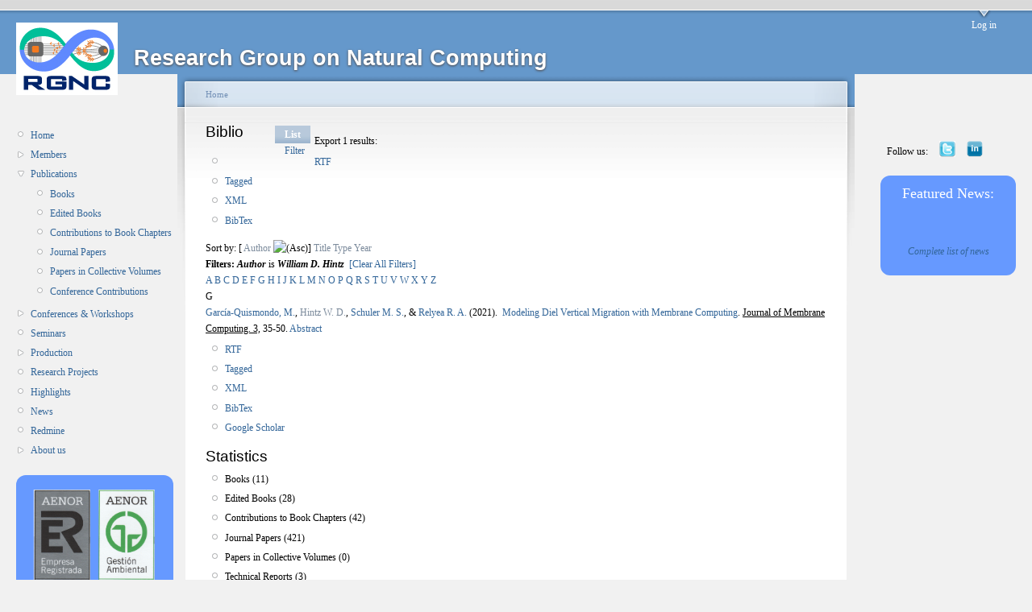

--- FILE ---
content_type: text/html; charset=utf-8
request_url: http://cantor.cs.us.es/?q=biblio/author/684&sort=author&order=asc
body_size: 42264
content:
<!DOCTYPE html PUBLIC "-//W3C//DTD XHTML 1.0 Strict//EN"
  "http://www.w3.org/TR/xhtml1/DTD/xhtml1-strict.dtd">
<html xmlns="http://www.w3.org/1999/xhtml" xml:lang="en" lang="en" dir="ltr">
  <head>
<meta http-equiv="Content-Type" content="text/html; charset=utf-8" />
    <meta http-equiv="Content-Type" content="text/html; charset=utf-8" />
<link rel="shortcut icon" href="/files/garland_favicon.png" type="image/x-icon" />
    <title>Biblio | Research Group on Natural Computing</title>
    <link type="text/css" rel="stylesheet" media="all" href="/modules/cck/theme/content-module.css?o" />
<link type="text/css" rel="stylesheet" media="all" href="/modules/ctools/css/ctools.css?o" />
<link type="text/css" rel="stylesheet" media="all" href="/modules/date/date.css?o" />
<link type="text/css" rel="stylesheet" media="all" href="/modules/date/date_popup/themes/jquery.timeentry.css?o" />
<link type="text/css" rel="stylesheet" media="all" href="/modules/node/node.css?o" />
<link type="text/css" rel="stylesheet" media="all" href="/modules/system/defaults.css?o" />
<link type="text/css" rel="stylesheet" media="all" href="/modules/system/system.css?o" />
<link type="text/css" rel="stylesheet" media="all" href="/modules/system/system-menus.css?o" />
<link type="text/css" rel="stylesheet" media="all" href="/modules/user/user.css?o" />
<link type="text/css" rel="stylesheet" media="all" href="/sites/all/modules/lightbox2/css/lightbox.css?o" />
<link type="text/css" rel="stylesheet" media="all" href="/sites/all/modules/biblio/biblio.css?o" />
<link type="text/css" rel="stylesheet" media="all" href="/sites/all/modules/views/css/views.css?o" />
<link type="text/css" rel="stylesheet" media="all" href="/files/color/garland-73c01613/style.css?o" />
<link type="text/css" rel="stylesheet" media="print" href="/themes/garland/print.css?o" />
    <script type="text/javascript" src="/misc/jquery.js?o"></script>
<script type="text/javascript" src="/misc/drupal.js?o"></script>
<script type="text/javascript" src="/sites/all/modules/lightbox2/js/auto_image_handling.js?o"></script>
<script type="text/javascript" src="/sites/all/modules/lightbox2/js/lightbox.js?o"></script>
<script type="text/javascript">
<!--//--><![CDATA[//><!--
jQuery.extend(Drupal.settings, { "basePath": "/", "lightbox2": { "rtl": 0, "file_path": "/(\\w\\w/)files", "default_image": "/sites/all/modules/lightbox2/images/brokenimage.jpg", "border_size": 10, "font_color": "000", "box_color": "fff", "top_position": "", "overlay_opacity": "0.8", "overlay_color": "000", "disable_close_click": true, "resize_sequence": 0, "resize_speed": 400, "fade_in_speed": 400, "slide_down_speed": 600, "use_alt_layout": false, "disable_resize": false, "disable_zoom": false, "force_show_nav": false, "show_caption": true, "loop_items": false, "node_link_text": "View Image Details", "node_link_target": false, "image_count": "Image !current of !total", "video_count": "Video !current of !total", "page_count": "Page !current of !total", "lite_press_x_close": "press \x3ca href=\"#\" onclick=\"hideLightbox(); return FALSE;\"\x3e\x3ckbd\x3ex\x3c/kbd\x3e\x3c/a\x3e to close", "download_link_text": "Download Original", "enable_login": false, "enable_contact": false, "keys_close": "c x 27", "keys_previous": "p 37", "keys_next": "n 39", "keys_zoom": "z", "keys_play_pause": "32", "display_image_size": "", "image_node_sizes": "(\\.thumbnail)", "trigger_lightbox_classes": "", "trigger_lightbox_group_classes": "img.thumbnail, img.image-thumbnail", "trigger_slideshow_classes": "", "trigger_lightframe_classes": "", "trigger_lightframe_group_classes": "", "custom_class_handler": 0, "custom_trigger_classes": "", "disable_for_gallery_lists": 1, "disable_for_acidfree_gallery_lists": true, "enable_acidfree_videos": true, "slideshow_interval": 5000, "slideshow_automatic_start": true, "slideshow_automatic_exit": true, "show_play_pause": true, "pause_on_next_click": false, "pause_on_previous_click": true, "loop_slides": false, "iframe_width": 600, "iframe_height": 400, "iframe_border": 1, "enable_video": false } });
//--><!]]>
</script>
    <!--[if lt IE 7]>
      <link type="text/css" rel="stylesheet" media="all" href="/themes/garland/fix-ie.css" />    <![endif]-->
  </head>
  <body class="sidebars">

<!-- Layout -->
  <div id="header-region" class="clear-block"></div>

    <div id="wrapper">
    <div id="container" class="clear-block">

      <div id="header">
        <div id="logo-floater">
        <h1><a href="/" title="Research Group on Natural Computing"><img src="/files/garland_logo.jpg" alt="Research Group on Natural Computing" id="logo" /><span>Research Group on Natural Computing</span></a></h1>        </div>

                  <ul class="links primary-links"><li class="menu-71 first last"><a href="/?q=user">Log in</a></li>
</ul>                                  
      </div> <!-- /header -->

              <div id="sidebar-left" class="sidebar">
                    <div id="block-user-1" class="clear-block block block-user">


  <div class="content"><ul class="menu"><li class="leaf first"><a href="/?q=home">Home</a></li>
<li class="collapsed"><a href="/?q=members">Members</a></li>
<li class="expanded active-trail"><a href="/?q=biblio" title="">Publications</a><ul class="menu"><li class="leaf first"><a href="/?q=biblio/type/1023" title="">Books</a></li>
<li class="leaf"><a href="/?q=biblio/type/1024" title="">Edited Books</a></li>
<li class="leaf"><a href="/?q=biblio/type/1025" title="">Contributions to Book Chapters</a></li>
<li class="leaf"><a href="/?q=biblio/type/1021" title="">Journal Papers</a></li>
<li class="leaf"><a href="/?q=biblio/type/1022" title="">Papers in Collective Volumes</a></li>
<li class="leaf last"><a href="/?q=biblio/type/1026" title="">Conference Contributions</a></li>
</ul></li>
<li class="collapsed"><a href="/?q=workshops" title="">Conferences &amp; Workshops</a></li>
<li class="leaf"><a href="/?q=seminars">Seminars</a></li>
<li class="collapsed"><a href="/?q=production" title="">Production</a></li>
<li class="leaf"><a href="/?q=projects">Research Projects</a></li>
<li class="leaf"><a href="/?q=press_appearances" title="">Highlights</a></li>
<li class="leaf"><a href="/?q=news">News</a></li>
<li class="leaf"><a href="https://www.gcn.us.es/redmine/projects/sg" title="">Redmine</a></li>
<li class="collapsed last"><a href="/?q=about">About us</a></li>
</ul></div>
</div>
<div id="block-block-30" class="clear-block block block-block">


  <div class="content"><style type="text/css">
tbody{
border: 0px;
}

.bordered {
            border-radius: 1em;
            border-style: hidden; 
            border-right-style: none; 
            border-left-style: none"
        }
.borderedtable {
            background-color: #6699ff;
border-style: hidden;
            border-radius: 1em;
            border-style: hidden; 
            border-right-style: none; 
            border-left-style: none
}
</style><table valign="top" height="100%" valign="top" halign="center" class="borderedtable">
<tr>
<td>
<p align="center"><a href="http://www.aenor.es/aenor/inicio/home/home.asp"><img width="90%" src="http://www.gcn.us.es/files/AENOR.gif" /></a></p>
<!--</p></td></tr>
<tr><td>--><!--</p></td></tr>
<tr><td>--><p align="center"><strong><font size=2 color="white">The Research Group on Natural Computing (<a href="http://www.gcn.us.es" style="color:yellow">RGNC</a>) is under the scope of <a href="http://www.aenor.es/aenor/inicio/home/home.asp" style="color:yellow">AENOR</a> certification for <a href="http://www.fidetia.es/" style="color:yellow">FIDETIA</a> for the norms above.</font></strong></p>
</td>
</tr>
</table>
<!--<div align='center'>
<a href="gpucomputing"><img src="files/images/NVIDIA_GPU_Research_Center_V_hires_Badge.preview.png" width=190ptx /></a>
</div>--><!--<div align='center'>
<a href="gpucomputing"><img src="files/images/NVIDIA_GPU_Research_Center_V_hires_Badge.preview.png" width=190ptx /></a>
</div>--><!-- YA NO ES APLICABLE (UNFORTUNATENY) --><!-- YA NO ES APLICABLE (UNFORTUNATENY) --><!-- <table valign="top" height="100%" valign="top" halign="center" class="borderedtable">

<tr><td><p align="center"><a href="/gpucomputing"><img src="/files/images/NVIDIA_GPU_Research_Center_V_hires_Badge.preview.png" width=180ptx /></a></p></td></tr> --><!-- <table valign="top" height="100%" valign="top" halign="center" class="borderedtable">

<tr><td><p align="center"><a href="/gpucomputing"><img src="/files/images/NVIDIA_GPU_Research_Center_V_hires_Badge.preview.png" width=180ptx /></a></p></td></tr> -->
</div>
</div>
        </div>
      
      <div id="center"><div id="squeeze"><div class="right-corner"><div class="left-corner">
          <div class="breadcrumb"><a href="/">Home</a></div>                    <div id="tabs-wrapper" class="clear-block">          <h2 class="with-tabs">Biblio</h2>          <ul class="tabs primary"><li class="active" ><a href="/?q=biblio">List</a></li>
<li ><a href="/?q=biblio/filter">Filter</a></li>
</ul></div>                                        <div class="clear-block">
            <div id="biblio-header" class="clear-block"><div class="biblio-export">Export 1 results:<ul class="biblio-export-buttons"><li> <a href="/?q=biblio/export/rtf/" title="Click to download the RTF formatted file">RTF</a></li><li> <a href="/?q=biblio/export/tagged/" title="Click to download the EndNote Tagged formatted file">Tagged</a></li><li> <a href="/?q=biblio/export/xml/" title="Click to download the XML formatted file">XML</a></li><li> <a href="/?q=biblio/export/bibtex/" title="Click to download the BibTEX formatted file">BibTex</a></li></ul></div>Sort by:  [ <a href="/?q=biblio/author/684&amp;sort=author&amp;order=desc" title="Click a second time to reverse the sort order" class="active active">Author</a> <img src ="/sites/all/modules/biblio/arrow-desc.png" alt = " (Asc)" />]  <a href="/?q=biblio/author/684&amp;sort=title&amp;order=desc" title="Click a second time to reverse the sort order" class="active">Title</a>  <a href="/?q=biblio/author/684&amp;sort=type&amp;order=desc" title="Click a second time to reverse the sort order" class="active">Type</a>  <a href="/?q=biblio/author/684&amp;sort=year&amp;order=desc" title="Click a second time to reverse the sort order" class="active">Year</a> </div><div class="biblio-current-filters"><b>Filters: </b><strong><em>Author</em></strong> is <strong><em>William D. Hintz</em></strong>&nbsp;&nbsp;<a href="/?q=biblio/filter/clear&amp;sort=author&amp;order=asc">[Clear All Filters]</a></div><div class="biblio-alpha-line"><a href="/?q=biblio/ag/A&amp;sort=author&amp;order=asc">A</a>&nbsp;<a href="/?q=biblio/ag/B&amp;sort=author&amp;order=asc">B</a>&nbsp;<a href="/?q=biblio/ag/C&amp;sort=author&amp;order=asc">C</a>&nbsp;<a href="/?q=biblio/ag/D&amp;sort=author&amp;order=asc">D</a>&nbsp;<a href="/?q=biblio/ag/E&amp;sort=author&amp;order=asc">E</a>&nbsp;<a href="/?q=biblio/ag/F&amp;sort=author&amp;order=asc">F</a>&nbsp;<a href="/?q=biblio/ag/G&amp;sort=author&amp;order=asc">G</a>&nbsp;<a href="/?q=biblio/ag/H&amp;sort=author&amp;order=asc">H</a>&nbsp;<a href="/?q=biblio/ag/I&amp;sort=author&amp;order=asc">I</a>&nbsp;<a href="/?q=biblio/ag/J&amp;sort=author&amp;order=asc">J</a>&nbsp;<a href="/?q=biblio/ag/K&amp;sort=author&amp;order=asc">K</a>&nbsp;<a href="/?q=biblio/ag/L&amp;sort=author&amp;order=asc">L</a>&nbsp;<a href="/?q=biblio/ag/M&amp;sort=author&amp;order=asc">M</a>&nbsp;<a href="/?q=biblio/ag/N&amp;sort=author&amp;order=asc">N</a>&nbsp;<a href="/?q=biblio/ag/O&amp;sort=author&amp;order=asc">O</a>&nbsp;<a href="/?q=biblio/ag/P&amp;sort=author&amp;order=asc">P</a>&nbsp;<a href="/?q=biblio/ag/Q&amp;sort=author&amp;order=asc">Q</a>&nbsp;<a href="/?q=biblio/ag/R&amp;sort=author&amp;order=asc">R</a>&nbsp;<a href="/?q=biblio/ag/S&amp;sort=author&amp;order=asc">S</a>&nbsp;<a href="/?q=biblio/ag/T&amp;sort=author&amp;order=asc">T</a>&nbsp;<a href="/?q=biblio/ag/U&amp;sort=author&amp;order=asc">U</a>&nbsp;<a href="/?q=biblio/ag/V&amp;sort=author&amp;order=asc">V</a>&nbsp;<a href="/?q=biblio/ag/W&amp;sort=author&amp;order=asc">W</a>&nbsp;<a href="/?q=biblio/ag/X&amp;sort=author&amp;order=asc">X</a>&nbsp;<a href="/?q=biblio/ag/Y&amp;sort=author&amp;order=asc">Y</a>&nbsp;<a href="/?q=biblio/ag/Z&amp;sort=author&amp;order=asc">Z</a>&nbsp;</div>
<div class="biblio-separator-bar">G</div>

<div class ="biblio-category-section">
<div class="biblio-entry">
<div class="biblio-style-apa">
<span class="biblio-authors"><a href="/?q=biblio/author/220&amp;sort=author&amp;order=asc">García-Quismondo, M.</a>, <a href="/?q=biblio/author/684&amp;sort=author&amp;order=asc" class="active">Hintz W. D.</a>, <a href="/?q=biblio/author/685&amp;sort=author&amp;order=asc">Schuler M. S.</a>, &amp; <a href="/?q=biblio/author/686&amp;sort=author&amp;order=asc">Relyea R. A.</a></span> 
 (2021).&nbsp;&nbsp;<span class="biblio-title"><a href="/?q=node/2455">Modeling Diel Vertical Migration with Membrane Computing</a>. </span> 
<u>Journal of Membrane Computing. 3,</u> 35-50.<span class="Z3988" title="ctx_ver=Z39.88-2004&amp;rft_val_fmt=info%3Aofi%2Ffmt%3Akev%3Amtx%3Adc&amp;rft.title=Modeling+Diel+Vertical+Migration+with+Membrane+Computing&amp;rft.issn=2523-8906&amp;rft.date=2021&amp;rft.volume=3&amp;rft.spage=35&amp;rft.epage=50&amp;rft.aulast=Garc%C3%ADa-Quismondo&amp;rft.aufirst=Manuel&amp;rft.pub=Springer&amp;rft.place=Amsterdam+%28The+Netherlands%29&amp;rft_id=info%3Adoi%2F10.1007%2Fs41965-020-00038-y"></span><span class="biblio-abstract-link"><a href="/?q=node/2455"> Abstract</a>
</span><ul class="biblio-export-buttons"><li> <a href="/?q=biblio/export/rtf/2455" title="Click to download the RTF formatted file">RTF</a></li><li> <a href="/?q=biblio/export/tagged/2455" title="Click to download the EndNote Tagged formatted file">Tagged</a></li><li> <a href="/?q=biblio/export/xml/2455" title="Click to download the XML formatted file">XML</a></li><li> <a href="/?q=biblio/export/bibtex/2455" title="Click to download the BibTEX formatted file">BibTex</a></li><li> <a href="http://scholar.google.com/scholar?btnG=Search%2BScholar&amp;as_q=%22Modeling%2BDiel%2BVertical%2BMigration%2Bwith%2BMembrane%2BComputing%22&amp;as_sauthors=Garc%C3%ADa-Quismondo&amp;as_occt=any&amp;as_epq=&amp;as_oq=&amp;as_eq=&amp;as_publication=&amp;as_ylo=&amp;as_yhi=&amp;as_sdtAAP=1&amp;as_sdtp=1" title="Click to search Google Scholar for this entry">Google Scholar</a></li></ul>
</div></div></div><!-- end category-section --><div id="block-block-4" class="clear-block block block-block">

  <h2>Statistics</h2>

  <div class="content"><ul>
   <li>Books (11)</li>
   <li>Edited Books (28)</li>
   <li>Contributions to Book Chapters (42) </li>
   <li>Journal Papers (421)</li>
   <li>Papers in Collective Volumes (0) </li>
   <li>Technical Reports (3) </li>
   <li>Conference Contributions (289)</li>
   <li>Conference Proceedings (38) </li>
 </ul>
<br>

</div>
</div>
          </div>
                    <div id="footer"><div id="block-block-8" class="clear-block block block-block">


  <div class="content"><p>Research Group on Natural Computing (PAI - TIC 193)<br />
<a href="http://www.cs.us.es">Department of Computer Science and Artificial Intelligence</a><br />
<a href="http://www.us.es">University of Seville</a></p>
</div>
</div>
<div id="block-block-7" class="clear-block block block-block">


  <div class="content"><div align="center">
&nbsp;<br />
&nbsp;<br />
Webmasters: <i>the members of the RGNC</i>
<!--<i><a href="/mgarcia">Manuel García</a>, <a href="/mdelamor">Miguel A. Martínez</a>, <a href="/cgdiaz">Carmen Graciani</a>, <a href="/alvaro">Álvaro Romero</a>, <a href="/valencia">Luis Valencia</a>, <a href="/ariscosn">Agustín Riscos</a></i>--><!--<i><a href="/mgarcia">Manuel García</a>, <a href="/mdelamor">Miguel A. Martínez</a>, <a href="/cgdiaz">Carmen Graciani</a>, <a href="/alvaro">Álvaro Romero</a>, <a href="/valencia">Luis Valencia</a>, <a href="/ariscosn">Agustín Riscos</a></i>--></div>
<!--Manuel García (mgarciaquismondo <em>at</em> us.es), Miguel A. Martínez (mdelamor <em>at</em> us.es), 
Ignacio Pérez (perezh <em>at</em> us.es), Luis Valencia (lvalencia <em>at</em> us.es)</div>--><!--Manuel García (mgarciaquismondo <em>at</em> us.es), Miguel A. Martínez (mdelamor <em>at</em> us.es), 
Ignacio Pérez (perezh <em>at</em> us.es), Luis Valencia (lvalencia <em>at</em> us.es)</div>--></div>
</div>
<div id="block-block-13" class="clear-block block block-block">


  <div class="content"><!-- Start of StatCounter Code --><!-- Start of StatCounter Code --><script type="text/javascript">
var sc_project=4783420; 
var sc_invisible=1; 
var sc_partition=54; 
var sc_click_stat=1; 
var sc_security="1ad9a49b"; 
</script><script type="text/javascript"
src="http://www.statcounter.com/counter/counter.js"></script><p><noscript><br />
<div<br />
class="statcounter"><a title="drupal counter"<br />
href="http://www.statcounter.com/drupal/"<br />
target="_blank"><img class="statcounter"<br />
src="http://c.statcounter.com/4783420/0/1ad9a49b/1/"<br />
alt="drupal counter" ></a>
<p></p></div<br></noscript></p>
<!-- End of StatCounter Code --><!-- End of StatCounter Code --></div>
</div>
</div>
      </div></div></div></div> <!-- /.left-corner, /.right-corner, /#squeeze, /#center -->

              <div id="sidebar-right" class="sidebar">
                    <div id="block-block-29" class="clear-block block block-block">


  <div class="content"><style type="text/css">
tbody{
border: 0px;
}

#wrapper #container .sidebar {
margin: 60px 0 5em;
width: 210px;
position: relative;
}

.borderedFN {
            border-radius: 1em;
            border-style: hidden; 
            border-right-style: none; 
            border-left-style: none"
        }
.mycolumn{
float: right;
z-index: 2;

}
</style><div class="mycolumn">
<table border="0" width="95%" height="auto">
<tr>
<td>Follow us: </td>
<td><center><a href="https://twitter.com/RGNCSevilla" target="_blank"><img src="http://www.gcn.us.es/files/Twitter-Logo-mini.jpg" width=20ptx /></a></center></td>
<!-- <td><center><a href="http://es.linkedin.com/groups?gid=4807699"><img src="http://www.gcn.us.es/files/linkedin-logo-mini.png" width=20ptx /></center></td> --><!-- <td><center><a href="http://es.linkedin.com/groups?gid=4807699"><img src="http://www.gcn.us.es/files/linkedin-logo-mini.png" width=20ptx /></center></td> --><td><center><a href="https://www.linkedin.com/groups/4807699" target="_blank"><img src="http://www.gcn.us.es/files/linkedin-logo-mini.png" width=20ptx /></a></center></td>
<td width="20%"></td>
</tr>
</table>
<table valign="top" bgcolor="#6699ff" height="100%" valign="top" width="70px" class="borderedFN">
<tr>
<td>
<p align="center"><font size=4 color=white>Featured News:</font></p>
</td>
</tr>
<!--<tr><td><p align="center"><font size=3><a href="https://www.us.es/actualidad-de-la-us/stanford-reconoce-117-investigadores-de-la-us-entre-el-2-de-los-mejores" style="color:yellow">Mario J. Pérez-Jiménez in the top 2% of scientists of the World</a></font><br>The study, by Stanford University, is an updated version of previous studies classifying the top 2% of researchers of the World in 2024. <a href="https://topresearcherslist.com/Home/Profile/908117">Mario J. Pérez-Jiménez</a>, the founder of this research group, appears once again in the list available in the corresponding <a href="https://elsevier.digitalcommonsdata.com/datasets/btchxktzyw/7">open database</a>.
 <br>October 7, 2024</p></td></tr>

<tr><td><p align="center"><font size=3><a href="https://www.informatica.us.es/index.php/noticias/fallados-los-premios-al-mejor-articulo-cientifico-del-mes-de-la-etsii" style="color:yellow">Best paper awards</a></font><br>Members of our group earned two of the best paper awards given by ETSII. Congratulations <a href="/dorellana">David Orellana Martín</a> and <a href="/antrammar">Antonio Ramírez-de-Arellano</a>!<br>
(January 2024) <a href="https://doi.org/10.1016/j.neunet.2023.10.041">Reservoir computing models based on spiking neural P systems for time series classification</a><br>
(June 2024) <a href="https://doi.org/10.1142/S0129065724500345">Bridges Between Spiking Neural Membrane Systems and Virus Machines</a>
 <br>September 27, 2024</p></td></tr>--><!--<tr><td><p align="center"><font size=3><a href="https://www.us.es/actualidad-de-la-us/stanford-reconoce-117-investigadores-de-la-us-entre-el-2-de-los-mejores" style="color:yellow">Mario J. Pérez-Jiménez in the top 2% of scientists of the World</a></font><br>The study, by Stanford University, is an updated version of previous studies classifying the top 2% of researchers of the World in 2024. <a href="https://topresearcherslist.com/Home/Profile/908117">Mario J. Pérez-Jiménez</a>, the founder of this research group, appears once again in the list available in the corresponding <a href="https://elsevier.digitalcommonsdata.com/datasets/btchxktzyw/7">open database</a>.
 <br>October 7, 2024</p></td></tr>

<tr><td><p align="center"><font size=3><a href="https://www.informatica.us.es/index.php/noticias/fallados-los-premios-al-mejor-articulo-cientifico-del-mes-de-la-etsii" style="color:yellow">Best paper awards</a></font><br>Members of our group earned two of the best paper awards given by ETSII. Congratulations <a href="/dorellana">David Orellana Martín</a> and <a href="/antrammar">Antonio Ramírez-de-Arellano</a>!<br>
(January 2024) <a href="https://doi.org/10.1016/j.neunet.2023.10.041">Reservoir computing models based on spiking neural P systems for time series classification</a><br>
(June 2024) <a href="https://doi.org/10.1142/S0129065724500345">Bridges Between Spiking Neural Membrane Systems and Virus Machines</a>
 <br>September 27, 2024</p></td></tr>--><!--<tr><td><p align="center"><font size=3><a href="https://x.com/RGNCSevilla/status/1795523483449131311" style="color:yellow">PhD thesis defense</a></font><br><a href="/antrammar">Antonio Ramírez-de-Arellano</a> has defended his PhD thesis entitled Virus Machines: <em>An Unconventional Computing Paradigm</em>.
 <br>May 28, 2024</p></td></tr>

<tr><td><p align="center"><font size=3><a href="https://blog.eai-conferences.org/2024/04/02/distinguished-members/" style="color:yellow">Agustín Riscos-Núñez has become EAI Distinguished Member</a></font><br>The head of the group, <a href="/ariscosn">Agustín Riscos-Núñez</a>, has become EAI Distinguished Member in 2023.
 <br>May 24-26, 2024</p></td></tr>

<tr><td><p align="center"><font size=3><a href="https://www.us.es/actualidad-de-la-us/un-centenar-de-investigadores-de-la-us-entre-los-mejores-del-mundo-segun-la" style="color:yellow">Mario J. Pérez-Jiménez in the top 2% of scientists of the World</a></font>
The study by the Stanford University, is an updated version of a previous studies classifying the top 2% of researchers of the World in 2023. Mario J. Pérez-Jiménez, founder of this research group, appears in the list available in the corresponding <a href="https://elsevier.digitalcommonsdata.com/datasets/btchxktzyw/6">open database</a>.<br>November 17, 2023</p>
</td></tr>

<tr><td><p align="center"><font size=3><a href="https://twitter.com/RGNCSevilla/status/1717617266563363114" style="color:yellow">Agustín became Full Professor</a></font><br>On October 26th, <a href="/ariscosn">Agustín Riscos-Núñez</a>, the Head of the research group became Full Professor (Catedrático de Universidad) of the Department of Computer Science and Artificial Intelligence of the University of Seville.
 <br>October 26, 2023</p></td></tr>

<tr><td><p align="center"><font size=3><a href="https://www.science.org/content/resource/bit-biobit-joining-power-computation-and-biology" style="color:yellow">Science names our most recent research project</a></font><br><br>Our project <a href="https://en.zhejianglab.com/collaboration/biocomputing/awardee/">Virus Machines: theory and applications</a> has been named in a Science article, where some of the research projects awardee by the Zhejiang Lab with a BioBit grant.
May 26, 2023</p></td></tr>--><!--<tr><td><p align="center"><font size=3><a href="https://x.com/RGNCSevilla/status/1795523483449131311" style="color:yellow">PhD thesis defense</a></font><br><a href="/antrammar">Antonio Ramírez-de-Arellano</a> has defended his PhD thesis entitled Virus Machines: <em>An Unconventional Computing Paradigm</em>.
 <br>May 28, 2024</p></td></tr>

<tr><td><p align="center"><font size=3><a href="https://blog.eai-conferences.org/2024/04/02/distinguished-members/" style="color:yellow">Agustín Riscos-Núñez has become EAI Distinguished Member</a></font><br>The head of the group, <a href="/ariscosn">Agustín Riscos-Núñez</a>, has become EAI Distinguished Member in 2023.
 <br>May 24-26, 2024</p></td></tr>

<tr><td><p align="center"><font size=3><a href="https://www.us.es/actualidad-de-la-us/un-centenar-de-investigadores-de-la-us-entre-los-mejores-del-mundo-segun-la" style="color:yellow">Mario J. Pérez-Jiménez in the top 2% of scientists of the World</a></font>
The study by the Stanford University, is an updated version of a previous studies classifying the top 2% of researchers of the World in 2023. Mario J. Pérez-Jiménez, founder of this research group, appears in the list available in the corresponding <a href="https://elsevier.digitalcommonsdata.com/datasets/btchxktzyw/6">open database</a>.<br>November 17, 2023</p>
</td></tr>

<tr><td><p align="center"><font size=3><a href="https://twitter.com/RGNCSevilla/status/1717617266563363114" style="color:yellow">Agustín became Full Professor</a></font><br>On October 26th, <a href="/ariscosn">Agustín Riscos-Núñez</a>, the Head of the research group became Full Professor (Catedrático de Universidad) of the Department of Computer Science and Artificial Intelligence of the University of Seville.
 <br>October 26, 2023</p></td></tr>

<tr><td><p align="center"><font size=3><a href="https://www.science.org/content/resource/bit-biobit-joining-power-computation-and-biology" style="color:yellow">Science names our most recent research project</a></font><br><br>Our project <a href="https://en.zhejianglab.com/collaboration/biocomputing/awardee/">Virus Machines: theory and applications</a> has been named in a Science article, where some of the research projects awardee by the Zhejiang Lab with a BioBit grant.
May 26, 2023</p></td></tr>--><!--<tr><td><p align="center"><font size=3><a href="https://research.com/scientists-rankings/computer-science/es" style="color:yellow">Mario J. Pérez-Jiménez #40 of computer scientists of Spain</a></font><br><a href="https://research.com/">Research.com</a> is a new ranking of scientists, universities and conferences, among others, from all around the World. <a href="/marper">Mario J. Pérez-Jiménez</a>, founder of the group, has been calalogued as the #40 researcher in the area of Computer Science in Spain and the number #3238 in the world.<br>March 21, 2023</p></td></tr>

<tr><td><p align="center"><font size=3><a href="https://elsevier.digitalcommonsdata.com/datasets/btchxktzyw" style="color:yellow">Mario J. Pérez-Jiménez in the top 2% of scientists of the World</a></font><br>The study by the Stanford University, is an updated version of a previous studies classifying the top 2% of researchers of the World in 2022. Mario J. Pérez-Jiménez, founder of this research group, appears in the list available in the corresponding <a href="https://elsevier.digitalcommonsdata.com/datasets/btchxktzyw">open database</a>. <br>November 7, 2022</p></td></tr>

<tr><td><p align="center"><font size=3><a href="https://twitter.com/RGNCSevilla/status/1589620589924298755" style="color:yellow">Luis and Miguel Á. became Associate Professors</a></font><br>On November 3rd, <a href="/valencia">Luis Valencia-Cabrera</a> and <a href="/mdelamor">Miguel Á. Martínez-del-Amor</a>, two members of the research group became Associate Professors (Profesor Titular de Universidad) of the Department of Computer Science and Artificial Intelligence of the University of Seville.<br>November 16, 2022</p></td></tr>

<tr><td><p align="center"><font size=3><a style="color:yellow">Best Paper Award at CMC2022</a></font><br>Antonio Ramírez-de-Arellano and David Orellana-Martín presented the papers "Generating, computing and recognizing with virus machines" and "Simulation of the environment in tissue P systems with evolutional communication rules", respectively, in the <a href="https://cmc2022.units.it/">23rd Conference on Membrane Computing (CMC2022)</a>, receiving both of them the Best Paper Award ex aequo. <br>October 1, 2022</p></td></tr>

<tr><td><p align="center"><font size=3><a style="color:yellow">New simulators available</a></font><br>New simulators for <a href="https://github.com/jalberto2000/FRSNPSystems">Fuzzy Reasoning Spiking Neural P systems</a> by Juan Alberto Marín Morejón and for <a href="https://github.com/felconmar/VirusMachineSimulator">Virus Machines</a> by Félix Conde Marrón, as part of their Bachelor theses, are available on GitHub<br>September 22, 2022</p></td></tr>--><!--<tr><td><p align="center"><font size=3><a href="https://research.com/scientists-rankings/computer-science/es" style="color:yellow">Mario J. Pérez-Jiménez #40 of computer scientists of Spain</a></font><br><a href="https://research.com/">Research.com</a> is a new ranking of scientists, universities and conferences, among others, from all around the World. <a href="/marper">Mario J. Pérez-Jiménez</a>, founder of the group, has been calalogued as the #40 researcher in the area of Computer Science in Spain and the number #3238 in the world.<br>March 21, 2023</p></td></tr>

<tr><td><p align="center"><font size=3><a href="https://elsevier.digitalcommonsdata.com/datasets/btchxktzyw" style="color:yellow">Mario J. Pérez-Jiménez in the top 2% of scientists of the World</a></font><br>The study by the Stanford University, is an updated version of a previous studies classifying the top 2% of researchers of the World in 2022. Mario J. Pérez-Jiménez, founder of this research group, appears in the list available in the corresponding <a href="https://elsevier.digitalcommonsdata.com/datasets/btchxktzyw">open database</a>. <br>November 7, 2022</p></td></tr>

<tr><td><p align="center"><font size=3><a href="https://twitter.com/RGNCSevilla/status/1589620589924298755" style="color:yellow">Luis and Miguel Á. became Associate Professors</a></font><br>On November 3rd, <a href="/valencia">Luis Valencia-Cabrera</a> and <a href="/mdelamor">Miguel Á. Martínez-del-Amor</a>, two members of the research group became Associate Professors (Profesor Titular de Universidad) of the Department of Computer Science and Artificial Intelligence of the University of Seville.<br>November 16, 2022</p></td></tr>

<tr><td><p align="center"><font size=3><a style="color:yellow">Best Paper Award at CMC2022</a></font><br>Antonio Ramírez-de-Arellano and David Orellana-Martín presented the papers "Generating, computing and recognizing with virus machines" and "Simulation of the environment in tissue P systems with evolutional communication rules", respectively, in the <a href="https://cmc2022.units.it/">23rd Conference on Membrane Computing (CMC2022)</a>, receiving both of them the Best Paper Award ex aequo. <br>October 1, 2022</p></td></tr>

<tr><td><p align="center"><font size=3><a style="color:yellow">New simulators available</a></font><br>New simulators for <a href="https://github.com/jalberto2000/FRSNPSystems">Fuzzy Reasoning Spiking Neural P systems</a> by Juan Alberto Marín Morejón and for <a href="https://github.com/felconmar/VirusMachineSimulator">Virus Machines</a> by Félix Conde Marrón, as part of their Bachelor theses, are available on GitHub<br>September 22, 2022</p></td></tr>--><!--<tr><td><p align="center"><font size=3><a href="http://www.gcn.us.es/llamada-a-expertos" style="color:yellow">Call for ecology experts (in Spanish)</a> </font><br>March 18, 2022</p></td></tr>

<tr><td><p align="center"><font size=3><a href="/?q=book_conocimiento_pres_pictures" style="color:yellow">The book "Ciencia, tecnología y humanidades en la era del conocimiento" is presented at "Salón de Grados" of the ETSII</a> </font><br>October 21, 2021</p> </td></tr>

<tr><td><p align="center"><font size=3><a href="https://konferencia.unideb.hu/en/icmc-2021" style="color:yellow">The paper "Sparse matrix representation of Spiking Neural P systems on GPUs" presented by Javier Hernández-Tello was awarded with the "Best Student Paper" award at ICMC2021</a> </font><br>August 26, 2021</p> </td></tr>--><!--<tr><td><p align="center"><font size=3><a href="http://www.gcn.us.es/llamada-a-expertos" style="color:yellow">Call for ecology experts (in Spanish)</a> </font><br>March 18, 2022</p></td></tr>

<tr><td><p align="center"><font size=3><a href="/?q=book_conocimiento_pres_pictures" style="color:yellow">The book "Ciencia, tecnología y humanidades en la era del conocimiento" is presented at "Salón de Grados" of the ETSII</a> </font><br>October 21, 2021</p> </td></tr>

<tr><td><p align="center"><font size=3><a href="https://konferencia.unideb.hu/en/icmc-2021" style="color:yellow">The paper "Sparse matrix representation of Spiking Neural P systems on GPUs" presented by Javier Hernández-Tello was awarded with the "Best Student Paper" award at ICMC2021</a> </font><br>August 26, 2021</p> </td></tr>--><!--<tr><td><p align="center"><font size=3><a href="18bwmc_proceedings" style="color:yellow">Proceedings of the 18th Brainstorming Week on Membrane Computing (BWMC2020)</a> </font><br>November 13, 2020</p> </td></tr>--><!--<tr><td><p align="center"><font size=3><a href="18bwmc_proceedings" style="color:yellow">Proceedings of the 18th Brainstorming Week on Membrane Computing (BWMC2020)</a> </font><br>November 13, 2020</p> </td></tr>--><!--<tr><td><p align="center"><font size=3><a href="press_appearances" style="color:yellow">Four papers from RGNC have been awarded the best paper award of ETSII</a> </font><br>November 06, 2020 </p> </td></tr>

<tr><td><p align="center"><font size=3><a href="press_appearances" style="color:yellow">Prof. Mario J. Pérez-Jiménez gave 2 keynotes on:<br> ACMC2020 (The P versus NP problem: A Membrane Computing perspective) and <br> BICTA2020 (From viruses to cells: Membrane systems modelling pandemics)</a> </font><br>November 01, 2020 </p> </td></tr>

<tr><td><p align="center"><font size=3><a href="https://doi.org/10.1109/TCYB.2020.3003060" style="color:yellow">The paper entitled <i>Monodirectional tissue P systems with promoters</i>, authored by B. Song, X. Zeng, M. Jiang, M.J. Pérez-Jiménez, has been published <i>IEEE Transactions on Cybernetics</i>, which has a JCR impact factor of <b>11.079</b> </a> </font><br>July 2020 </p></td></tr>

<tr><td><p align="center"><font size=3><a href="https://www.ctan.org/pkg/membranecomputing" style="color:yellow">A new LaTeX package for Membrane Computing has been published by David Orellana-Martín</a> </font><br>July 23, 2020 </p> </td></tr>

<tr><td><p align="center"><font size=3><a href="http://univagora.ro/jour/index.php/ijccc/" style="color:yellow">Four contributions of the group among the 50 most cited in IJCCC</a> </font><br>May 7, 2020 </p> </td></tr>

<tr><td><p align="center"><font size=3><a href="https://www.mdpi.com/journal/processes/special_issues/Membrane_Computing" style="color:yellow">Special issue on Membrane Computing (Journal Processes)</a> </font><br>Deadline: 31/12/20 </p> </td></tr>--><!--<tr><td><p align="center"><font size=3><a href="press_appearances" style="color:yellow">Four papers from RGNC have been awarded the best paper award of ETSII</a> </font><br>November 06, 2020 </p> </td></tr>

<tr><td><p align="center"><font size=3><a href="press_appearances" style="color:yellow">Prof. Mario J. Pérez-Jiménez gave 2 keynotes on:<br> ACMC2020 (The P versus NP problem: A Membrane Computing perspective) and <br> BICTA2020 (From viruses to cells: Membrane systems modelling pandemics)</a> </font><br>November 01, 2020 </p> </td></tr>

<tr><td><p align="center"><font size=3><a href="https://doi.org/10.1109/TCYB.2020.3003060" style="color:yellow">The paper entitled <i>Monodirectional tissue P systems with promoters</i>, authored by B. Song, X. Zeng, M. Jiang, M.J. Pérez-Jiménez, has been published <i>IEEE Transactions on Cybernetics</i>, which has a JCR impact factor of <b>11.079</b> </a> </font><br>July 2020 </p></td></tr>

<tr><td><p align="center"><font size=3><a href="https://www.ctan.org/pkg/membranecomputing" style="color:yellow">A new LaTeX package for Membrane Computing has been published by David Orellana-Martín</a> </font><br>July 23, 2020 </p> </td></tr>

<tr><td><p align="center"><font size=3><a href="http://univagora.ro/jour/index.php/ijccc/" style="color:yellow">Four contributions of the group among the 50 most cited in IJCCC</a> </font><br>May 7, 2020 </p> </td></tr>

<tr><td><p align="center"><font size=3><a href="https://www.mdpi.com/journal/processes/special_issues/Membrane_Computing" style="color:yellow">Special issue on Membrane Computing (Journal Processes)</a> </font><br>Deadline: 31/12/20 </p> </td></tr>--><!--
<tr><td><p align="center"><font size=3><a href="https://lvalencia.shinyapps.io/DailyView/" style="color:yellow">A data exploration on COVID-19</a> </font><br>20/04/20, by <a href="lvalencia">Luis Valencia-Cabrera</a></p> </td></tr>

<tr><td><p align="center"><font size=3><a href="seminars" style="color:yellow">Webinar IEEESBUS: "Deep Learning I & II"</a> </font><br>10/04/20 and 17/04/20, at 15:00 by <a href="mdelamor">Miguel A. Martínez-del-Amor</a></p> </td></tr>

<tr><td><p align="center"><font size=3><a href="seminars" style="color:yellow">Seminar: "Packs algorithms and p-colonies"</a> </font><br>12/12/19 at 11:00 by <a href="http://langer.zam.slu.cz/">Miroslav Langer</a></p> </td></tr>

<tr><td><p align="center"><font size=3><a href="seminars" style="color:yellow">Optimization of High-Throughput Real-Time Processes in Physics Reconstruction</a></font><br>29/11/19 at 12:00, Salón de Grados ETSIII (University of Seville) by <a href="dcampora">Daniel H. Campora-Pérez</a></p> </p> </td></tr>

<tr><td><p align="center"><font size=3><a href="17bwmc_proceedings" style="color:yellow">Available now: Proceedings of the 17th Brainstorming Week on Membrane Computing (BWMC2019)</a></font><br>September 1, 2019</p>

<tr><td><p align="center"><font size=3><a href="seminars" style="color:yellow">Seminar by Xiaoxiao Song: "SNPs with multiple channels and autapses", next 13/06/19 at 12:00 </font> <br>April 23, 2019</p> </td></tr>

<tr><td><p align="center"><font size=3><a href="https://youtu.be/5xM5S_GhOxM?t=1305" style="color:yellow">Mario J. Pérez-Jiménez is interviewed on the TV program "En Red" of "Canal Sur"</a></font> <br>May 14, 2019</p></p></td></tr>

<tr><td><p align="center"><font size=3><a href="gpu_training_5_2019" style="color:yellow">Workshop: Fundamentals of Accelerated Computing with CUDA C/C++, 22/05/19. </font> <br>April 23, 2019</p> </td></tr>

<tr><td><p align="center"><font size=3><a href="http://www.gcn.us.es/seminars" style="color:yellow">PhD David Orellana-Martín defended his dissertation on 01/04/19.</font> <br>March 26, 2019</p> </td></tr>

<tr><td><p align="center"><font size=3><a href="https://link.springer.com/book/10.1007/978-3-030-00265-7" style="color:yellow">Available book: "Enjoying Natural Computing: Essays Dedicated to Mario de Jesús Pérez-Jiménez on the Occasion of His 70th Birthday"</a></font><br>November 13, 2018</p> </td></tr>--><!--
<tr><td><p align="center"><font size=3><a href="https://lvalencia.shinyapps.io/DailyView/" style="color:yellow">A data exploration on COVID-19</a> </font><br>20/04/20, by <a href="lvalencia">Luis Valencia-Cabrera</a></p> </td></tr>

<tr><td><p align="center"><font size=3><a href="seminars" style="color:yellow">Webinar IEEESBUS: "Deep Learning I & II"</a> </font><br>10/04/20 and 17/04/20, at 15:00 by <a href="mdelamor">Miguel A. Martínez-del-Amor</a></p> </td></tr>

<tr><td><p align="center"><font size=3><a href="seminars" style="color:yellow">Seminar: "Packs algorithms and p-colonies"</a> </font><br>12/12/19 at 11:00 by <a href="http://langer.zam.slu.cz/">Miroslav Langer</a></p> </td></tr>

<tr><td><p align="center"><font size=3><a href="seminars" style="color:yellow">Optimization of High-Throughput Real-Time Processes in Physics Reconstruction</a></font><br>29/11/19 at 12:00, Salón de Grados ETSIII (University of Seville) by <a href="dcampora">Daniel H. Campora-Pérez</a></p> </p> </td></tr>

<tr><td><p align="center"><font size=3><a href="17bwmc_proceedings" style="color:yellow">Available now: Proceedings of the 17th Brainstorming Week on Membrane Computing (BWMC2019)</a></font><br>September 1, 2019</p>

<tr><td><p align="center"><font size=3><a href="seminars" style="color:yellow">Seminar by Xiaoxiao Song: "SNPs with multiple channels and autapses", next 13/06/19 at 12:00 </font> <br>April 23, 2019</p> </td></tr>

<tr><td><p align="center"><font size=3><a href="https://youtu.be/5xM5S_GhOxM?t=1305" style="color:yellow">Mario J. Pérez-Jiménez is interviewed on the TV program "En Red" of "Canal Sur"</a></font> <br>May 14, 2019</p></p></td></tr>

<tr><td><p align="center"><font size=3><a href="gpu_training_5_2019" style="color:yellow">Workshop: Fundamentals of Accelerated Computing with CUDA C/C++, 22/05/19. </font> <br>April 23, 2019</p> </td></tr>

<tr><td><p align="center"><font size=3><a href="http://www.gcn.us.es/seminars" style="color:yellow">PhD David Orellana-Martín defended his dissertation on 01/04/19.</font> <br>March 26, 2019</p> </td></tr>

<tr><td><p align="center"><font size=3><a href="https://link.springer.com/book/10.1007/978-3-030-00265-7" style="color:yellow">Available book: "Enjoying Natural Computing: Essays Dedicated to Mario de Jesús Pérez-Jiménez on the Occasion of His 70th Birthday"</a></font><br>November 13, 2018</p> </td></tr>--><tr>
<td><i><br />
<p align="center"><a href="/news">Complete list of news</a></p>
<p></p></i></td>
</tr>
</table>
</div>
</div>
</div>
        </div>
      
    </div> <!-- /container -->
  </div>
<!-- /layout -->

    </body>
</html>
